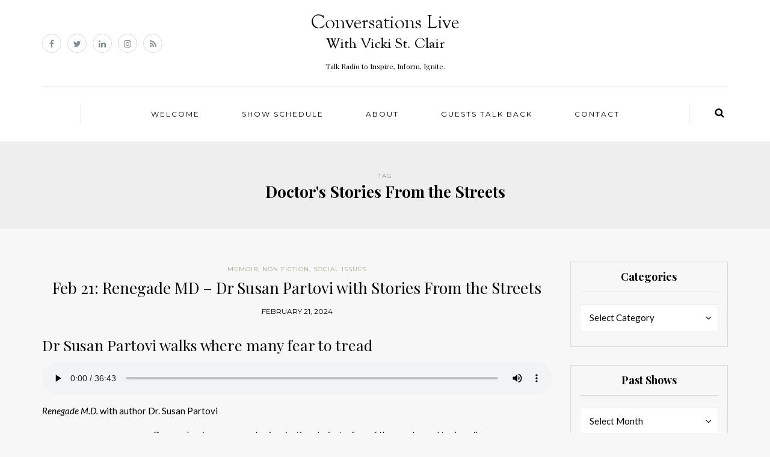

--- FILE ---
content_type: text/html; charset=UTF-8
request_url: https://conversationslive.net/tag/doctors-stories-from-the-streets/
body_size: 6818
content:
<!DOCTYPE html>
<html lang="en-US">
<head>
<meta name="viewport" content="width=device-width, initial-scale=1.0, maximum-scale=1.0, user-scalable=no" />
<meta charset="UTF-8" />
<meta name="viewport" content="width=device-width" />
<title>Doctor&#039;s Stories From the Streets | CONVERSATIONS LIVE with VICKI ST. CLAIR</title>
<link rel="profile" href="http://gmpg.org/xfn/11" />
<link rel="pingback" href="https://conversationslive.net/xmlrpc.php" />
<meta name='robots' content='max-image-preview:large' />
<link rel='dns-prefetch' href='//fonts.googleapis.com' />
<link rel='dns-prefetch' href='//s.w.org' />
<link rel="alternate" type="application/rss+xml" title="CONVERSATIONS LIVE with VICKI ST. CLAIR &raquo; Feed" href="https://conversationslive.net/feed/" />
<link rel="alternate" type="application/rss+xml" title="CONVERSATIONS LIVE with VICKI ST. CLAIR &raquo; Doctor&#039;s Stories From the Streets Tag Feed" href="https://conversationslive.net/tag/doctors-stories-from-the-streets/feed/" />
		<script type="text/javascript">
			window._wpemojiSettings = {"baseUrl":"https:\/\/s.w.org\/images\/core\/emoji\/13.1.0\/72x72\/","ext":".png","svgUrl":"https:\/\/s.w.org\/images\/core\/emoji\/13.1.0\/svg\/","svgExt":".svg","source":{"concatemoji":"https:\/\/conversationslive.net\/wp-includes\/js\/wp-emoji-release.min.js?ver=5.8.12"}};
			!function(e,a,t){var n,r,o,i=a.createElement("canvas"),p=i.getContext&&i.getContext("2d");function s(e,t){var a=String.fromCharCode;p.clearRect(0,0,i.width,i.height),p.fillText(a.apply(this,e),0,0);e=i.toDataURL();return p.clearRect(0,0,i.width,i.height),p.fillText(a.apply(this,t),0,0),e===i.toDataURL()}function c(e){var t=a.createElement("script");t.src=e,t.defer=t.type="text/javascript",a.getElementsByTagName("head")[0].appendChild(t)}for(o=Array("flag","emoji"),t.supports={everything:!0,everythingExceptFlag:!0},r=0;r<o.length;r++)t.supports[o[r]]=function(e){if(!p||!p.fillText)return!1;switch(p.textBaseline="top",p.font="600 32px Arial",e){case"flag":return s([127987,65039,8205,9895,65039],[127987,65039,8203,9895,65039])?!1:!s([55356,56826,55356,56819],[55356,56826,8203,55356,56819])&&!s([55356,57332,56128,56423,56128,56418,56128,56421,56128,56430,56128,56423,56128,56447],[55356,57332,8203,56128,56423,8203,56128,56418,8203,56128,56421,8203,56128,56430,8203,56128,56423,8203,56128,56447]);case"emoji":return!s([10084,65039,8205,55357,56613],[10084,65039,8203,55357,56613])}return!1}(o[r]),t.supports.everything=t.supports.everything&&t.supports[o[r]],"flag"!==o[r]&&(t.supports.everythingExceptFlag=t.supports.everythingExceptFlag&&t.supports[o[r]]);t.supports.everythingExceptFlag=t.supports.everythingExceptFlag&&!t.supports.flag,t.DOMReady=!1,t.readyCallback=function(){t.DOMReady=!0},t.supports.everything||(n=function(){t.readyCallback()},a.addEventListener?(a.addEventListener("DOMContentLoaded",n,!1),e.addEventListener("load",n,!1)):(e.attachEvent("onload",n),a.attachEvent("onreadystatechange",function(){"complete"===a.readyState&&t.readyCallback()})),(n=t.source||{}).concatemoji?c(n.concatemoji):n.wpemoji&&n.twemoji&&(c(n.twemoji),c(n.wpemoji)))}(window,document,window._wpemojiSettings);
		</script>
		<style type="text/css">
img.wp-smiley,
img.emoji {
	display: inline !important;
	border: none !important;
	box-shadow: none !important;
	height: 1em !important;
	width: 1em !important;
	margin: 0 .07em !important;
	vertical-align: -0.1em !important;
	background: none !important;
	padding: 0 !important;
}
</style>
	<link rel='stylesheet' id='wp-block-library-css'  href='https://conversationslive.net/wp-includes/css/dist/block-library/style.min.css?ver=5.8.12' type='text/css' media='all' />
<link rel='stylesheet' id='bootstrap-css'  href='https://conversationslive.net/wp-content/themes/himmelen/css/bootstrap.css?ver=5.8.12' type='text/css' media='all' />
<link rel='stylesheet' id='himmelen-fonts-css'  href='//fonts.googleapis.com/css?family=Playfair+Display%3A400%2C400italic%2C700%2C700italic%7CLato%3A400%2C400italic%2C700%2C700italic%7CMontserrat%7C&#038;ver=1.0' type='text/css' media='all' />
<link rel='stylesheet' id='owl-main-css'  href='https://conversationslive.net/wp-content/themes/himmelen/js/owl-carousel/owl.carousel.css?ver=5.8.12' type='text/css' media='all' />
<link rel='stylesheet' id='owl-theme-css'  href='https://conversationslive.net/wp-content/themes/himmelen/js/owl-carousel/owl.theme.css?ver=5.8.12' type='text/css' media='all' />
<link rel='stylesheet' id='stylesheet-css'  href='https://conversationslive.net/wp-content/themes/himmelen/style.css?ver=1.0.1' type='text/css' media='all' />
<link rel='stylesheet' id='responsive-css'  href='https://conversationslive.net/wp-content/themes/himmelen/responsive.css?ver=all' type='text/css' media='all' />
<link rel='stylesheet' id='animations-css'  href='https://conversationslive.net/wp-content/themes/himmelen/css/animations.css?ver=5.8.12' type='text/css' media='all' />
<link rel='stylesheet' id='font-awesome-css'  href='https://conversationslive.net/wp-content/themes/himmelen/css/font-awesome.css?ver=5.8.12' type='text/css' media='all' />
<link rel='stylesheet' id='select2-mgt-css'  href='https://conversationslive.net/wp-content/themes/himmelen/js/select2/select2.css?ver=5.8.12' type='text/css' media='all' />
<link rel='stylesheet' id='offcanvasmenu-css'  href='https://conversationslive.net/wp-content/themes/himmelen/css/offcanvasmenu.css?ver=5.8.12' type='text/css' media='all' />
<link rel='stylesheet' id='nanoscroller-css'  href='https://conversationslive.net/wp-content/themes/himmelen/css/nanoscroller.css?ver=5.8.12' type='text/css' media='all' />
<link rel='stylesheet' id='swiper-css'  href='https://conversationslive.net/wp-content/themes/himmelen/css/idangerous.swiper.css?ver=5.8.12' type='text/css' media='all' />
<link rel='stylesheet' id='dashicons-css'  href='https://conversationslive.net/wp-includes/css/dashicons.min.css?ver=5.8.12' type='text/css' media='all' />
<link rel='stylesheet' id='thickbox-css'  href='https://conversationslive.net/wp-includes/js/thickbox/thickbox.css?ver=5.8.12' type='text/css' media='all' />
<link rel='stylesheet' id='cache.skin-css'  href='https://conversationslive.net/wp-content/themes/himmelen/cache/cache.skin.css?ver=1762482238.2098' type='text/css' media='all' />
<script type='text/javascript' src='https://conversationslive.net/wp-includes/js/jquery/jquery.min.js?ver=3.6.0' id='jquery-core-js'></script>
<script type='text/javascript' src='https://conversationslive.net/wp-includes/js/jquery/jquery-migrate.min.js?ver=3.3.2' id='jquery-migrate-js'></script>
<script type='text/javascript' src='https://conversationslive.net/wp-content/themes/himmelen/cache/cache.skin.js?ver=1762482238.213' id='cache.skin-js'></script>
<link rel="https://api.w.org/" href="https://conversationslive.net/wp-json/" /><link rel="alternate" type="application/json" href="https://conversationslive.net/wp-json/wp/v2/tags/2262" /><link rel="EditURI" type="application/rsd+xml" title="RSD" href="https://conversationslive.net/xmlrpc.php?rsd" />
<link rel="wlwmanifest" type="application/wlwmanifest+xml" href="https://conversationslive.net/wp-includes/wlwmanifest.xml" /> 
<meta name="generator" content="WordPress 5.8.12" />
</head>
<body class="archive tag tag-doctors-stories-from-the-streets tag-2262 blog-style-1 blog-slider-enable">


<header>
<div class="container header-logo-center">
  <div class="row">
    <div class="col-md-12">
     
      <div class="header-left">
        <div class="social-icons-wrapper"><a href="https://www.facebook.com/ConversationsLivewithVickiStClair/" target="_blank" class="a-facebook"><i class="fa fa-facebook"></i></a><a href="https://twitter.com/VickiStClair" target="_blank" class="a-twitter"><i class="fa fa-twitter"></i></a><a href="https://www.linkedin.com/in/vickistclair/" target="_blank" class="a-linkedin"><i class="fa fa-linkedin"></i></a><a href="https://www.instagram.com/vickistclair/" target="_blank" class="a-instagram"><i class="fa fa-instagram"></i></a><a href="https://conversationslive.net/feed/" target="_blank" class="a-rss"><i class="fa fa-rss"></i></a></div>      </div>
      
      <div class="header-center">
            <div class="logo">
    <a class="logo-link" href="https://conversationslive.net"><img src="https://conversationslive.net/wp-content/uploads/2017/03/Logo.png" alt="CONVERSATIONS LIVE with VICKI ST. CLAIR"></a>
    <div class="header-blog-info">Talk Radio to Inspire, Inform, Ignite.</div>    </div>
          </div>

      <div class="header-right">
              </div>
    </div>
  </div>
    
</div>

        <div class="mainmenu-belowheader mainmenu-uppercase mainmenu-normalfont mainmenu-downarrow menu-center clearfix">
        
        <div id="navbar" class="navbar navbar-default clearfix">
          
          <div class="navbar-inner">
              <div class="container">
             
                  <div class="navbar-toggle" data-toggle="collapse" data-target=".collapse">
                    Menu                  </div>
                  <div class="navbar-left-wrapper">
                                        <ul class="header-nav">
                                            </ul>
                  </div>
                  <div class="navbar-center-wrapper">
                  <div class="navbar-collapse collapse"><ul id="menu-header-menu-1" class="nav"><li id="menu-item-496" class=" menu-item menu-item-type-post_type menu-item-object-page menu-item-home"><a href="https://conversationslive.net/">Welcome</a></li>
<li id="menu-item-2136" class=" menu-item menu-item-type-post_type menu-item-object-page current_page_parent"><a href="https://conversationslive.net/showschedule/">Show Schedule</a></li>
<li id="menu-item-1883" class=" menu-item menu-item-type-post_type menu-item-object-page"><a href="https://conversationslive.net/about/">About</a></li>
<li id="menu-item-4569" class=" menu-item menu-item-type-post_type menu-item-object-page"><a href="https://conversationslive.net/guests-talkback/">Guests Talk Back</a></li>
<li id="menu-item-462" class=" menu-item menu-item-type-post_type menu-item-object-page"><a href="https://conversationslive.net/contact/">Contact</a></li>
</ul></div>                  </div>
                  <div class="navbar-right-wrapper">
                    <div class="search-bar-header">
                      	<form method="get" id="searchform" class="searchform" action="https://conversationslive.net/">
		<input type="search" class="field" name="s" value="" id="s" placeholder="Type keyword(s) here and hit Enter &hellip;" />
		<input type="submit" class="submit btn" id="searchsubmit" value="Search" />
	</form>
                      <div class="search-bar-header-close-btn">×</div>
                    </div>
                  </div>
              </div>
          </div>
          
        </div>
       
    </div>
        
    </header>
<div class="content-block">
<div class="container-fluid container-page-item-title">
	<div class="row">
	<div class="col-md-12">
	<div class="page-item-title-archive">
		
	      <p>Tag</p><h1>Doctor&#039;s Stories From the Streets</h1>
	</div>
	</div>
	</div>
</div>
<div class="container">
	<div class="row">
		<div class="col-md-9">
				<div class="blog-posts-list">
		
			
								
					<div class="content-block blog-post clearfix blog-post-2-column-layout">
	<article id="post-6393" class=" sticky-post-without-image post-6393 post type-post status-publish format-standard hentry category-memoir category-non-fiction category-social-issues tag-author-interview tag-book tag-conversations-live-vicki-st-clair tag-doctors-stories-from-the-streets tag-dr-susan-partovi tag-homeless tag-homelessness tag-illness tag-impoverished tag-mental-health tag-podcast tag-renegade-md tag-solutions">

		<div class="post-content-wrapper">
												
									<div class="post-content">

		
							
				<div class="post-categories"><a href="https://conversationslive.net/category/memoir/" rel="category tag">Memoir</a>, <a href="https://conversationslive.net/category/non-fiction/" rel="category tag">Non Fiction</a>, <a href="https://conversationslive.net/category/social-issues/" rel="category tag">Social Issues</a></div>
				
						

				<h2 class="entry-title post-header-title"><a href="https://conversationslive.net/feb-21-renegade-md-dr-susan-partovi-with-stories-from-the-streets/" rel="bookmark">Feb 21: Renegade MD –  Dr Susan Partovi with Stories From the Streets</a></h2>
				<div class="post-info-date">February 21, 2024</div>
			
				
				<div class="entry-content">
					
<h2>Dr Susan Partovi walks where many fear to tread</h2>



<figure class="wp-block-audio"><audio controls src="https://conversationslive.net/podcastfiles/PODCAST_FINAL_DrSusanPartovi_022124.m4a"></audio><figcaption><em>Renegade M.D.</em> with author Dr. Susan Partovi</figcaption></figure>



<div class="wp-block-media-text alignwide is-stacked-on-mobile" style="grid-template-columns:15% auto"><figure class="wp-block-media-text__media"><img loading="lazy" width="300" height="465" src="https://conversationslive.net/wp-content/uploads/2024/02/DrSusanPartovi_RenegadeMD.webp" alt="" class="wp-image-6396 size-full" srcset="https://conversationslive.net/wp-content/uploads/2024/02/DrSusanPartovi_RenegadeMD.webp 300w, https://conversationslive.net/wp-content/uploads/2024/02/DrSusanPartovi_RenegadeMD-194x300.webp 194w" sizes="(max-width: 300px) 100vw, 300px" /></figure><div class="wp-block-media-text__content">
<p class="has-normal-font-size">Renegade, pioneer, crusader, inspirational – just a few of the words used to describe our amazing guest today. Dr. Susan Partovi has dedicated her medical career to helping the impoverished, under-served, and homeless – people who, ordinarily, have no access to a caring doctor or medical resources.</p>



<p>We discuss her memoir <strong><em>Renegade M.D.: A Doctor&#8217;s Stories From the Streets</em></strong> where Dr. Susan shares stories of her own life, her career, and the people she meets on the streets. We hear why homelessness is not the black and white situation some would like us to believe, and learn why many – because of severe mental illness – aren&#8217;t capable of making rational decisions, let alone helping themselves. </p>



<p>With the number of Americans experiencing homelessness soaring above <strong>680,000</strong>, Dr. Susan Partovi highlights real problems, shares real stories, and recommends real solutions to the growing problem across the country.</p>
</div></div>



<h3>Meet Dr Susan Partovi</h3>



<p><strong><a rel="noreferrer noopener" href="https://therenegademd.com/" data-type="URL" data-id="https://therenegademd.com/" target="_blank">Dr. Susan Partovi</a></strong> is an internationally recognized expert in the field of street medicine, and a cofounder of <strong>HEAL </strong>&#8211;&nbsp; a nonprofit that brings medical students and services to Haiti. Dr. Partovi is the medical director of <strong>Homeless Healthcare Los Angeles</strong> and her just released debut memoir is <strong><em>Renegade M.D.: A Doctor&#8217;s Stories from the Streets</em></strong>.</p>



<p></p>
							<a href="https://conversationslive.net/feb-21-renegade-md-dr-susan-partovi-with-stories-from-the-streets/" class="more-link btn alt">Continue reading</a>
											</div><!-- .entry-content -->

				
			</div>
			<div class="clear"></div>
						<div class="post-info clearfix">
								
				
															<div class="share-post">
						<div class="post-social-wrapper">
	<div class="post-social">
		<a title="Share this" href="https://conversationslive.net/feb-21-renegade-md-dr-susan-partovi-with-stories-from-the-streets/" data-title="Feb 21: Renegade MD –  Dr Susan Partovi with Stories From the Streets" class="facebook-share"> <i class="fa fa-facebook"></i></a>
		<a title="Tweet this" href="https://conversationslive.net/feb-21-renegade-md-dr-susan-partovi-with-stories-from-the-streets/" data-title="Feb 21: Renegade MD –  Dr Susan Partovi with Stories From the Streets" class="twitter-share"> <i class="fa fa-twitter"></i></a>
		<a title="Share with Google Plus" href="https://conversationslive.net/feb-21-renegade-md-dr-susan-partovi-with-stories-from-the-streets/" data-title="Feb 21: Renegade MD –  Dr Susan Partovi with Stories From the Streets" class="googleplus-share"> <i class="fa fa-google-plus"></i></a>
		<a title="Pin this" href="https://conversationslive.net/feb-21-renegade-md-dr-susan-partovi-with-stories-from-the-streets/" data-title="Feb 21: Renegade MD –  Dr Susan Partovi with Stories From the Streets" data-image="" class="pinterest-share"> <i class="fa fa-pinterest"></i></a>
	</div>
	<div class="clear"></div>
</div>						</div>
													
			</div>
			
		</div>

	</article>
	</div>


								
				
				
					</div>
				</div>
				<div class="col-md-3 main-sidebar sidebar">
		<ul id="main-sidebar">
		  <li id="categories-3" class="widget widget_categories"><h2 class="widgettitle">Categories</h2>
<form action="https://conversationslive.net" method="get"><label class="screen-reader-text" for="cat">Categories</label><select  name='cat' id='cat' class='postform' >
	<option value='-1'>Select Category</option>
	<option class="level-0" value="2599">Adventure&nbsp;&nbsp;(2)</option>
	<option class="level-0" value="2445">Animals&nbsp;&nbsp;(2)</option>
	<option class="level-0" value="1112">Arts&nbsp;&nbsp;(8)</option>
	<option class="level-0" value="93">Biography&nbsp;&nbsp;(10)</option>
	<option class="level-0" value="73">Business&nbsp;&nbsp;(22)</option>
	<option class="level-0" value="81">Career&nbsp;&nbsp;(28)</option>
	<option class="level-0" value="1913">Children&#8217;s Fiction&nbsp;&nbsp;(4)</option>
	<option class="level-0" value="35">Conservation&nbsp;&nbsp;(30)</option>
	<option class="level-0" value="2144">Cookbook&nbsp;&nbsp;(1)</option>
	<option class="level-0" value="2793">Craft of Writing&nbsp;&nbsp;(1)</option>
	<option class="level-0" value="1189">Creativity&nbsp;&nbsp;(29)</option>
	<option class="level-0" value="36">Environment&nbsp;&nbsp;(34)</option>
	<option class="level-0" value="687">Essays&nbsp;&nbsp;(14)</option>
	<option class="level-0" value="2583">Exploration&nbsp;&nbsp;(1)</option>
	<option class="level-0" value="49">Fiction&nbsp;&nbsp;(168)</option>
	<option class="level-0" value="30">Health &amp; Wellness&nbsp;&nbsp;(120)</option>
	<option class="level-0" value="2280">Historical&nbsp;&nbsp;(8)</option>
	<option class="level-0" value="1111">History&nbsp;&nbsp;(26)</option>
	<option class="level-0" value="168">Humor&nbsp;&nbsp;(14)</option>
	<option class="level-0" value="31">Inspirational&nbsp;&nbsp;(49)</option>
	<option class="level-0" value="128">Journalism&nbsp;&nbsp;(37)</option>
	<option class="level-0" value="58">Lifestyle&nbsp;&nbsp;(21)</option>
	<option class="level-0" value="25">Memoir&nbsp;&nbsp;(68)</option>
	<option class="level-0" value="2476">Mystery&nbsp;&nbsp;(4)</option>
	<option class="level-0" value="1333">Nature&nbsp;&nbsp;(17)</option>
	<option class="level-0" value="272">Non Fiction&nbsp;&nbsp;(235)</option>
	<option class="level-0" value="24">Personal Development&nbsp;&nbsp;(156)</option>
	<option class="level-0" value="1622">Poetry&nbsp;&nbsp;(1)</option>
	<option class="level-0" value="1795">Professional Development&nbsp;&nbsp;(7)</option>
	<option class="level-0" value="1340">Psychology&nbsp;&nbsp;(35)</option>
	<option class="level-0" value="1205">Relationships&nbsp;&nbsp;(11)</option>
	<option class="level-0" value="1334">Science&nbsp;&nbsp;(21)</option>
	<option class="level-0" value="46">Self-help&nbsp;&nbsp;(113)</option>
	<option class="level-0" value="1387">Short Stories&nbsp;&nbsp;(4)</option>
	<option class="level-0" value="78">Social Issues&nbsp;&nbsp;(57)</option>
	<option class="level-0" value="64">Spirituality&nbsp;&nbsp;(16)</option>
	<option class="level-0" value="1550">Suspense&nbsp;&nbsp;(22)</option>
	<option class="level-0" value="1261">Sustainability&nbsp;&nbsp;(3)</option>
	<option class="level-0" value="1493">Thriller&nbsp;&nbsp;(36)</option>
	<option class="level-0" value="92">Travel &amp; Adventure&nbsp;&nbsp;(14)</option>
	<option class="level-0" value="2364">Travelogue&nbsp;&nbsp;(2)</option>
	<option class="level-0" value="1544">True Crime&nbsp;&nbsp;(1)</option>
	<option class="level-0" value="1">Uncategorized&nbsp;&nbsp;(417)</option>
	<option class="level-0" value="1213">Wildlife&nbsp;&nbsp;(4)</option>
	<option class="level-0" value="2710">Women&#8217;s&nbsp;&nbsp;(1)</option>
	<option class="level-0" value="74">Women&#8217;s Issues&nbsp;&nbsp;(47)</option>
	<option class="level-0" value="112">Writers on Writing&nbsp;&nbsp;(172)</option>
	<option class="level-0" value="2052">Yoga&nbsp;&nbsp;(1)</option>
	<option class="level-0" value="1171">Young Adult Fiction&nbsp;&nbsp;(6)</option>
</select>
</form>
<script type="text/javascript">
/* <![CDATA[ */
(function() {
	var dropdown = document.getElementById( "cat" );
	function onCatChange() {
		if ( dropdown.options[ dropdown.selectedIndex ].value > 0 ) {
			dropdown.parentNode.submit();
		}
	}
	dropdown.onchange = onCatChange;
})();
/* ]]> */
</script>

			</li>
<li id="archives-3" class="widget widget_archive"><h2 class="widgettitle">Past Shows</h2>
		<label class="screen-reader-text" for="archives-dropdown-3">Past Shows</label>
		<select id="archives-dropdown-3" name="archive-dropdown">
			
			<option value="">Select Month</option>
				<option value='https://conversationslive.net/2025/12/'> December 2025 &nbsp;(1)</option>
	<option value='https://conversationslive.net/2025/11/'> November 2025 &nbsp;(4)</option>
	<option value='https://conversationslive.net/2025/10/'> October 2025 &nbsp;(5)</option>
	<option value='https://conversationslive.net/2025/09/'> September 2025 &nbsp;(4)</option>
	<option value='https://conversationslive.net/2025/08/'> August 2025 &nbsp;(4)</option>
	<option value='https://conversationslive.net/2025/07/'> July 2025 &nbsp;(5)</option>
	<option value='https://conversationslive.net/2025/06/'> June 2025 &nbsp;(4)</option>
	<option value='https://conversationslive.net/2025/05/'> May 2025 &nbsp;(4)</option>
	<option value='https://conversationslive.net/2025/04/'> April 2025 &nbsp;(5)</option>
	<option value='https://conversationslive.net/2025/03/'> March 2025 &nbsp;(4)</option>
	<option value='https://conversationslive.net/2025/02/'> February 2025 &nbsp;(4)</option>
	<option value='https://conversationslive.net/2025/01/'> January 2025 &nbsp;(5)</option>
	<option value='https://conversationslive.net/2024/12/'> December 2024 &nbsp;(3)</option>
	<option value='https://conversationslive.net/2024/11/'> November 2024 &nbsp;(4)</option>
	<option value='https://conversationslive.net/2024/10/'> October 2024 &nbsp;(5)</option>
	<option value='https://conversationslive.net/2024/09/'> September 2024 &nbsp;(4)</option>
	<option value='https://conversationslive.net/2024/08/'> August 2024 &nbsp;(4)</option>
	<option value='https://conversationslive.net/2024/07/'> July 2024 &nbsp;(5)</option>
	<option value='https://conversationslive.net/2024/06/'> June 2024 &nbsp;(4)</option>
	<option value='https://conversationslive.net/2024/05/'> May 2024 &nbsp;(5)</option>
	<option value='https://conversationslive.net/2024/04/'> April 2024 &nbsp;(4)</option>
	<option value='https://conversationslive.net/2024/03/'> March 2024 &nbsp;(4)</option>
	<option value='https://conversationslive.net/2024/02/'> February 2024 &nbsp;(5)</option>
	<option value='https://conversationslive.net/2024/01/'> January 2024 &nbsp;(4)</option>
	<option value='https://conversationslive.net/2023/12/'> December 2023 &nbsp;(4)</option>
	<option value='https://conversationslive.net/2023/11/'> November 2023 &nbsp;(4)</option>
	<option value='https://conversationslive.net/2023/10/'> October 2023 &nbsp;(4)</option>
	<option value='https://conversationslive.net/2023/09/'> September 2023 &nbsp;(4)</option>
	<option value='https://conversationslive.net/2023/08/'> August 2023 &nbsp;(5)</option>
	<option value='https://conversationslive.net/2023/07/'> July 2023 &nbsp;(4)</option>
	<option value='https://conversationslive.net/2023/06/'> June 2023 &nbsp;(4)</option>
	<option value='https://conversationslive.net/2023/05/'> May 2023 &nbsp;(5)</option>
	<option value='https://conversationslive.net/2023/04/'> April 2023 &nbsp;(4)</option>
	<option value='https://conversationslive.net/2023/03/'> March 2023 &nbsp;(4)</option>
	<option value='https://conversationslive.net/2023/02/'> February 2023 &nbsp;(4)</option>
	<option value='https://conversationslive.net/2023/01/'> January 2023 &nbsp;(4)</option>
	<option value='https://conversationslive.net/2022/12/'> December 2022 &nbsp;(4)</option>
	<option value='https://conversationslive.net/2022/11/'> November 2022 &nbsp;(5)</option>
	<option value='https://conversationslive.net/2022/10/'> October 2022 &nbsp;(4)</option>
	<option value='https://conversationslive.net/2022/09/'> September 2022 &nbsp;(4)</option>
	<option value='https://conversationslive.net/2022/08/'> August 2022 &nbsp;(5)</option>
	<option value='https://conversationslive.net/2022/07/'> July 2022 &nbsp;(4)</option>
	<option value='https://conversationslive.net/2022/06/'> June 2022 &nbsp;(5)</option>
	<option value='https://conversationslive.net/2022/05/'> May 2022 &nbsp;(4)</option>
	<option value='https://conversationslive.net/2022/04/'> April 2022 &nbsp;(4)</option>
	<option value='https://conversationslive.net/2022/03/'> March 2022 &nbsp;(5)</option>
	<option value='https://conversationslive.net/2022/02/'> February 2022 &nbsp;(4)</option>
	<option value='https://conversationslive.net/2022/01/'> January 2022 &nbsp;(4)</option>
	<option value='https://conversationslive.net/2021/12/'> December 2021 &nbsp;(5)</option>
	<option value='https://conversationslive.net/2021/11/'> November 2021 &nbsp;(4)</option>
	<option value='https://conversationslive.net/2021/10/'> October 2021 &nbsp;(4)</option>
	<option value='https://conversationslive.net/2021/09/'> September 2021 &nbsp;(5)</option>
	<option value='https://conversationslive.net/2021/08/'> August 2021 &nbsp;(5)</option>
	<option value='https://conversationslive.net/2021/07/'> July 2021 &nbsp;(4)</option>
	<option value='https://conversationslive.net/2021/06/'> June 2021 &nbsp;(5)</option>
	<option value='https://conversationslive.net/2021/05/'> May 2021 &nbsp;(4)</option>
	<option value='https://conversationslive.net/2021/04/'> April 2021 &nbsp;(4)</option>
	<option value='https://conversationslive.net/2021/03/'> March 2021 &nbsp;(5)</option>
	<option value='https://conversationslive.net/2021/02/'> February 2021 &nbsp;(4)</option>
	<option value='https://conversationslive.net/2021/01/'> January 2021 &nbsp;(4)</option>
	<option value='https://conversationslive.net/2020/12/'> December 2020 &nbsp;(5)</option>
	<option value='https://conversationslive.net/2020/11/'> November 2020 &nbsp;(4)</option>
	<option value='https://conversationslive.net/2020/10/'> October 2020 &nbsp;(4)</option>
	<option value='https://conversationslive.net/2020/09/'> September 2020 &nbsp;(5)</option>
	<option value='https://conversationslive.net/2020/08/'> August 2020 &nbsp;(4)</option>
	<option value='https://conversationslive.net/2020/07/'> July 2020 &nbsp;(5)</option>
	<option value='https://conversationslive.net/2020/06/'> June 2020 &nbsp;(4)</option>
	<option value='https://conversationslive.net/2020/05/'> May 2020 &nbsp;(4)</option>
	<option value='https://conversationslive.net/2020/04/'> April 2020 &nbsp;(5)</option>
	<option value='https://conversationslive.net/2020/03/'> March 2020 &nbsp;(4)</option>
	<option value='https://conversationslive.net/2020/02/'> February 2020 &nbsp;(4)</option>
	<option value='https://conversationslive.net/2020/01/'> January 2020 &nbsp;(5)</option>
	<option value='https://conversationslive.net/2019/12/'> December 2019 &nbsp;(4)</option>
	<option value='https://conversationslive.net/2019/11/'> November 2019 &nbsp;(4)</option>
	<option value='https://conversationslive.net/2019/10/'> October 2019 &nbsp;(8)</option>
	<option value='https://conversationslive.net/2019/09/'> September 2019 &nbsp;(7)</option>
	<option value='https://conversationslive.net/2019/08/'> August 2019 &nbsp;(4)</option>
	<option value='https://conversationslive.net/2019/07/'> July 2019 &nbsp;(4)</option>
	<option value='https://conversationslive.net/2019/06/'> June 2019 &nbsp;(4)</option>
	<option value='https://conversationslive.net/2019/05/'> May 2019 &nbsp;(5)</option>
	<option value='https://conversationslive.net/2019/04/'> April 2019 &nbsp;(2)</option>
	<option value='https://conversationslive.net/2019/03/'> March 2019 &nbsp;(6)</option>
	<option value='https://conversationslive.net/2019/02/'> February 2019 &nbsp;(4)</option>
	<option value='https://conversationslive.net/2019/01/'> January 2019 &nbsp;(3)</option>
	<option value='https://conversationslive.net/2018/12/'> December 2018 &nbsp;(5)</option>
	<option value='https://conversationslive.net/2018/11/'> November 2018 &nbsp;(5)</option>
	<option value='https://conversationslive.net/2018/10/'> October 2018 &nbsp;(4)</option>
	<option value='https://conversationslive.net/2018/09/'> September 2018 &nbsp;(5)</option>
	<option value='https://conversationslive.net/2018/08/'> August 2018 &nbsp;(4)</option>
	<option value='https://conversationslive.net/2018/07/'> July 2018 &nbsp;(5)</option>
	<option value='https://conversationslive.net/2018/06/'> June 2018 &nbsp;(4)</option>
	<option value='https://conversationslive.net/2018/05/'> May 2018 &nbsp;(5)</option>
	<option value='https://conversationslive.net/2018/04/'> April 2018 &nbsp;(4)</option>
	<option value='https://conversationslive.net/2018/03/'> March 2018 &nbsp;(4)</option>
	<option value='https://conversationslive.net/2018/02/'> February 2018 &nbsp;(4)</option>
	<option value='https://conversationslive.net/2018/01/'> January 2018 &nbsp;(6)</option>
	<option value='https://conversationslive.net/2017/12/'> December 2017 &nbsp;(2)</option>
	<option value='https://conversationslive.net/2017/11/'> November 2017 &nbsp;(4)</option>
	<option value='https://conversationslive.net/2017/10/'> October 2017 &nbsp;(3)</option>
	<option value='https://conversationslive.net/2017/09/'> September 2017 &nbsp;(5)</option>
	<option value='https://conversationslive.net/2017/08/'> August 2017 &nbsp;(7)</option>
	<option value='https://conversationslive.net/2017/07/'> July 2017 &nbsp;(4)</option>
	<option value='https://conversationslive.net/2017/06/'> June 2017 &nbsp;(4)</option>
	<option value='https://conversationslive.net/2017/05/'> May 2017 &nbsp;(4)</option>
	<option value='https://conversationslive.net/2017/04/'> April 2017 &nbsp;(6)</option>
	<option value='https://conversationslive.net/2017/03/'> March 2017 &nbsp;(4)</option>
	<option value='https://conversationslive.net/2017/02/'> February 2017 &nbsp;(4)</option>
	<option value='https://conversationslive.net/2017/01/'> January 2017 &nbsp;(5)</option>
	<option value='https://conversationslive.net/2016/12/'> December 2016 &nbsp;(4)</option>
	<option value='https://conversationslive.net/2016/11/'> November 2016 &nbsp;(4)</option>
	<option value='https://conversationslive.net/2016/10/'> October 2016 &nbsp;(6)</option>
	<option value='https://conversationslive.net/2016/09/'> September 2016 &nbsp;(4)</option>
	<option value='https://conversationslive.net/2016/08/'> August 2016 &nbsp;(6)</option>
	<option value='https://conversationslive.net/2016/07/'> July 2016 &nbsp;(4)</option>
	<option value='https://conversationslive.net/2016/06/'> June 2016 &nbsp;(4)</option>
	<option value='https://conversationslive.net/2016/05/'> May 2016 &nbsp;(5)</option>
	<option value='https://conversationslive.net/2016/04/'> April 2016 &nbsp;(4)</option>
	<option value='https://conversationslive.net/2016/03/'> March 2016 &nbsp;(4)</option>
	<option value='https://conversationslive.net/2016/02/'> February 2016 &nbsp;(5)</option>
	<option value='https://conversationslive.net/2016/01/'> January 2016 &nbsp;(4)</option>
	<option value='https://conversationslive.net/2015/12/'> December 2015 &nbsp;(4)</option>
	<option value='https://conversationslive.net/2015/11/'> November 2015 &nbsp;(5)</option>
	<option value='https://conversationslive.net/2015/10/'> October 2015 &nbsp;(4)</option>
	<option value='https://conversationslive.net/2015/09/'> September 2015 &nbsp;(4)</option>
	<option value='https://conversationslive.net/2015/08/'> August 2015 &nbsp;(4)</option>
	<option value='https://conversationslive.net/2015/07/'> July 2015 &nbsp;(4)</option>
	<option value='https://conversationslive.net/2015/06/'> June 2015 &nbsp;(5)</option>
	<option value='https://conversationslive.net/2015/05/'> May 2015 &nbsp;(4)</option>
	<option value='https://conversationslive.net/2015/04/'> April 2015 &nbsp;(4)</option>
	<option value='https://conversationslive.net/2015/03/'> March 2015 &nbsp;(5)</option>
	<option value='https://conversationslive.net/2015/02/'> February 2015 &nbsp;(4)</option>
	<option value='https://conversationslive.net/2015/01/'> January 2015 &nbsp;(4)</option>
	<option value='https://conversationslive.net/2014/12/'> December 2014 &nbsp;(5)</option>
	<option value='https://conversationslive.net/2014/11/'> November 2014 &nbsp;(4)</option>
	<option value='https://conversationslive.net/2014/10/'> October 2014 &nbsp;(4)</option>
	<option value='https://conversationslive.net/2014/09/'> September 2014 &nbsp;(5)</option>
	<option value='https://conversationslive.net/2014/08/'> August 2014 &nbsp;(4)</option>
	<option value='https://conversationslive.net/2014/07/'> July 2014 &nbsp;(4)</option>
	<option value='https://conversationslive.net/2014/06/'> June 2014 &nbsp;(5)</option>
	<option value='https://conversationslive.net/2014/05/'> May 2014 &nbsp;(4)</option>
	<option value='https://conversationslive.net/2014/04/'> April 2014 &nbsp;(3)</option>
	<option value='https://conversationslive.net/2014/03/'> March 2014 &nbsp;(5)</option>
	<option value='https://conversationslive.net/2014/02/'> February 2014 &nbsp;(4)</option>
	<option value='https://conversationslive.net/2014/01/'> January 2014 &nbsp;(4)</option>
	<option value='https://conversationslive.net/2013/12/'> December 2013 &nbsp;(5)</option>
	<option value='https://conversationslive.net/2013/11/'> November 2013 &nbsp;(4)</option>
	<option value='https://conversationslive.net/2013/10/'> October 2013 &nbsp;(4)</option>
	<option value='https://conversationslive.net/2013/09/'> September 2013 &nbsp;(5)</option>
	<option value='https://conversationslive.net/2013/08/'> August 2013 &nbsp;(4)</option>
	<option value='https://conversationslive.net/2013/07/'> July 2013 &nbsp;(5)</option>
	<option value='https://conversationslive.net/2013/06/'> June 2013 &nbsp;(4)</option>
	<option value='https://conversationslive.net/2013/05/'> May 2013 &nbsp;(4)</option>
	<option value='https://conversationslive.net/2013/04/'> April 2013 &nbsp;(4)</option>
	<option value='https://conversationslive.net/2013/03/'> March 2013 &nbsp;(4)</option>
	<option value='https://conversationslive.net/2013/02/'> February 2013 &nbsp;(4)</option>
	<option value='https://conversationslive.net/2013/01/'> January 2013 &nbsp;(4)</option>
	<option value='https://conversationslive.net/2012/12/'> December 2012 &nbsp;(4)</option>
	<option value='https://conversationslive.net/2012/11/'> November 2012 &nbsp;(4)</option>
	<option value='https://conversationslive.net/2012/10/'> October 2012 &nbsp;(5)</option>
	<option value='https://conversationslive.net/2012/09/'> September 2012 &nbsp;(3)</option>
	<option value='https://conversationslive.net/2012/08/'> August 2012 &nbsp;(5)</option>
	<option value='https://conversationslive.net/2012/07/'> July 2012 &nbsp;(4)</option>
	<option value='https://conversationslive.net/2012/06/'> June 2012 &nbsp;(3)</option>
	<option value='https://conversationslive.net/2012/05/'> May 2012 &nbsp;(4)</option>
	<option value='https://conversationslive.net/2012/04/'> April 2012 &nbsp;(4)</option>
	<option value='https://conversationslive.net/2012/03/'> March 2012 &nbsp;(3)</option>
	<option value='https://conversationslive.net/2012/02/'> February 2012 &nbsp;(3)</option>
	<option value='https://conversationslive.net/2012/01/'> January 2012 &nbsp;(5)</option>
	<option value='https://conversationslive.net/2011/12/'> December 2011 &nbsp;(3)</option>
	<option value='https://conversationslive.net/2011/11/'> November 2011 &nbsp;(4)</option>
	<option value='https://conversationslive.net/2011/10/'> October 2011 &nbsp;(4)</option>
	<option value='https://conversationslive.net/2011/09/'> September 2011 &nbsp;(4)</option>
	<option value='https://conversationslive.net/2011/08/'> August 2011 &nbsp;(5)</option>
	<option value='https://conversationslive.net/2011/07/'> July 2011 &nbsp;(2)</option>
	<option value='https://conversationslive.net/2011/06/'> June 2011 &nbsp;(4)</option>
	<option value='https://conversationslive.net/2011/05/'> May 2011 &nbsp;(5)</option>
	<option value='https://conversationslive.net/2011/04/'> April 2011 &nbsp;(3)</option>
	<option value='https://conversationslive.net/2011/03/'> March 2011 &nbsp;(3)</option>
	<option value='https://conversationslive.net/2011/02/'> February 2011 &nbsp;(4)</option>
	<option value='https://conversationslive.net/2011/01/'> January 2011 &nbsp;(5)</option>
	<option value='https://conversationslive.net/2010/12/'> December 2010 &nbsp;(4)</option>
	<option value='https://conversationslive.net/2010/11/'> November 2010 &nbsp;(6)</option>
	<option value='https://conversationslive.net/2010/10/'> October 2010 &nbsp;(4)</option>
	<option value='https://conversationslive.net/2010/09/'> September 2010 &nbsp;(4)</option>
	<option value='https://conversationslive.net/2010/08/'> August 2010 &nbsp;(5)</option>
	<option value='https://conversationslive.net/2010/07/'> July 2010 &nbsp;(4)</option>
	<option value='https://conversationslive.net/2010/06/'> June 2010 &nbsp;(4)</option>
	<option value='https://conversationslive.net/2010/05/'> May 2010 &nbsp;(4)</option>
	<option value='https://conversationslive.net/2010/04/'> April 2010 &nbsp;(3)</option>
	<option value='https://conversationslive.net/2010/03/'> March 2010 &nbsp;(5)</option>
	<option value='https://conversationslive.net/2010/02/'> February 2010 &nbsp;(4)</option>
	<option value='https://conversationslive.net/2010/01/'> January 2010 &nbsp;(4)</option>
	<option value='https://conversationslive.net/2009/12/'> December 2009 &nbsp;(3)</option>
	<option value='https://conversationslive.net/2009/11/'> November 2009 &nbsp;(4)</option>
	<option value='https://conversationslive.net/2009/10/'> October 2009 &nbsp;(3)</option>
	<option value='https://conversationslive.net/2009/09/'> September 2009 &nbsp;(4)</option>
	<option value='https://conversationslive.net/2009/08/'> August 2009 &nbsp;(5)</option>
	<option value='https://conversationslive.net/2009/07/'> July 2009 &nbsp;(2)</option>
	<option value='https://conversationslive.net/2009/06/'> June 2009 &nbsp;(3)</option>
	<option value='https://conversationslive.net/2009/05/'> May 2009 &nbsp;(4)</option>
	<option value='https://conversationslive.net/2009/04/'> April 2009 &nbsp;(2)</option>
	<option value='https://conversationslive.net/2009/03/'> March 2009 &nbsp;(5)</option>
	<option value='https://conversationslive.net/2009/02/'> February 2009 &nbsp;(4)</option>
	<option value='https://conversationslive.net/2009/01/'> January 2009 &nbsp;(4)</option>
	<option value='https://conversationslive.net/2008/12/'> December 2008 &nbsp;(5)</option>
	<option value='https://conversationslive.net/2008/11/'> November 2008 &nbsp;(5)</option>
	<option value='https://conversationslive.net/2008/10/'> October 2008 &nbsp;(4)</option>
	<option value='https://conversationslive.net/2008/09/'> September 2008 &nbsp;(5)</option>
	<option value='https://conversationslive.net/2008/08/'> August 2008 &nbsp;(4)</option>
	<option value='https://conversationslive.net/2008/07/'> July 2008 &nbsp;(3)</option>
	<option value='https://conversationslive.net/2008/06/'> June 2008 &nbsp;(3)</option>
	<option value='https://conversationslive.net/2008/05/'> May 2008 &nbsp;(5)</option>
	<option value='https://conversationslive.net/2008/04/'> April 2008 &nbsp;(2)</option>
	<option value='https://conversationslive.net/2008/03/'> March 2008 &nbsp;(5)</option>
	<option value='https://conversationslive.net/2008/02/'> February 2008 &nbsp;(3)</option>
	<option value='https://conversationslive.net/2008/01/'> January 2008 &nbsp;(4)</option>
	<option value='https://conversationslive.net/2007/12/'> December 2007 &nbsp;(6)</option>
	<option value='https://conversationslive.net/2007/11/'> November 2007 &nbsp;(5)</option>

		</select>

<script type="text/javascript">
/* <![CDATA[ */
(function() {
	var dropdown = document.getElementById( "archives-dropdown-3" );
	function onSelectChange() {
		if ( dropdown.options[ dropdown.selectedIndex ].value !== '' ) {
			document.location.href = this.options[ this.selectedIndex ].value;
		}
	}
	dropdown.onchange = onSelectChange;
})();
/* ]]> */
</script>
			</li>
		</ul>
		</div>
			</div>
</div>
</div>

<div class="container-fluid container-fluid-footer">
  <div class="row">
        
    <footer>
      <div class="container">
      <div class="row">

          <div class="col-md-6 footer-menu">
            <div class="menu-header-menu-container"><ul id="menu-header-menu-2" class="footer-links"><li class="menu-item menu-item-type-post_type menu-item-object-page menu-item-home menu-item-496"><a href="https://conversationslive.net/">Welcome</a></li>
<li class="menu-item menu-item-type-post_type menu-item-object-page current_page_parent menu-item-2136"><a href="https://conversationslive.net/showschedule/">Show Schedule</a></li>
<li class="menu-item menu-item-type-post_type menu-item-object-page menu-item-1883"><a href="https://conversationslive.net/about/">About</a></li>
<li class="menu-item menu-item-type-post_type menu-item-object-page menu-item-4569"><a href="https://conversationslive.net/guests-talkback/">Guests Talk Back</a></li>
<li class="menu-item menu-item-type-post_type menu-item-object-page menu-item-462"><a href="https://conversationslive.net/contact/">Contact</a></li>
</ul></div>          </div>
          <div class="col-md-6 copyright">
              <h6>Copyright Vicki St. Clair 2007-2024. For usage rights and permissions contact Vicki St. Clair.</h6>          </div>
      </div>
      </div>
      <a id="top-link" href="#top"></a>
    </footer>

  </div>
</div>

<script type='text/javascript' id='thickbox-js-extra'>
/* <![CDATA[ */
var thickboxL10n = {"next":"Next >","prev":"< Prev","image":"Image","of":"of","close":"Close","noiframes":"This feature requires inline frames. You have iframes disabled or your browser does not support them.","loadingAnimation":"https:\/\/conversationslive.net\/wp-includes\/js\/thickbox\/loadingAnimation.gif"};
/* ]]> */
</script>
<script type='text/javascript' src='https://conversationslive.net/wp-includes/js/thickbox/thickbox.js?ver=3.1-20121105' id='thickbox-js'></script>
<script type='text/javascript' src='https://conversationslive.net/wp-content/themes/himmelen/js/bootstrap.min.js?ver=3.1.1' id='himmelen-bootstrap-js'></script>
<script type='text/javascript' src='https://conversationslive.net/wp-content/themes/himmelen/js/easing.js?ver=1.3' id='himmelen-easing-js'></script>
<script type='text/javascript' src='https://conversationslive.net/wp-content/themes/himmelen/js/select2/select2.min.js?ver=3.5.1' id='himmelen-select2-js'></script>
<script type='text/javascript' src='https://conversationslive.net/wp-content/themes/himmelen/js/owl-carousel/owl.carousel.min.js?ver=1.3.3' id='owl-carousel-js'></script>
<script type='text/javascript' src='https://conversationslive.net/wp-content/themes/himmelen/js/jquery.nanoscroller.min.js?ver=3.4.0' id='nanoscroller-js'></script>
<script type='text/javascript' src='https://conversationslive.net/wp-content/themes/himmelen/js/template.js?ver=1.0.1' id='himmelen-script-js'></script>
<script type='text/javascript' src='https://conversationslive.net/wp-includes/js/wp-embed.min.js?ver=5.8.12' id='wp-embed-js'></script>
</body>
</html>

--- FILE ---
content_type: text/css
request_url: https://conversationslive.net/wp-content/themes/himmelen/responsive.css?ver=all
body_size: 2597
content:
/*
*	Responsive styles
*/
@media (max-width: 1200px) {
	.blog-post.blog-post-list-layout .blog-post-media.blog-post-media-gallery .owl-carousel {
	    width: 330px;
	}
	.col-md-9 .blog-post.blog-post-list-layout .blog-post-media.blog-post-media-gallery .owl-carousel {
	    width: 244px;
	}
}
@media (max-width: 1024px) {
	header .header-left,
	header .header-center,
	header .header-right {
		display: block;
	}
	header .header-left.logo,
	header .header-right.logo {
		text-align: center;
	}
	header .header-right ul.header-nav {
		float: none;
		margin: 0 auto;
		padding: 0;
		display: table;
	}
	header .header-right ul.header-nav > li {
		margin-left: 0;
	}
	header .header-right ul.header-nav > li.float-sidebar-toggle {
		margin-right: 0;
	}
	header .col-md-12 {
		height: auto!important;
		display: block;
	}
	.header-logo-center .header-center {
		padding: 20px;
	}
	header .header-logo-center .header-center + .header-right .header-nav {
		margin-top: 0;
	}
	header > .container > .row {
		margin: 0;
	}
	header > .container {
		padding: 0;
	}
	header .logo {
		display: block;
	}
	header .header-promo-content,
	header .header-left .logo,
	header .header-right .logo {
	    margin: 20px 15px;
	}
	header .header-promo-content {
		margin-top: 0;
	}
	header .header-left,
	header .header-center,
	header .header-right,
	header .header-logo-center .header-right,
	header .header-logo-center .header-left {
		text-align: center;
		width: 100%;
	}
	header .header-logo-center .header-center {
		width: 100%;
	}
	header.fixed {
	    position: relative;
	}
	.sidebar.footer-sidebar > ul > li:first-child {
	    padding-left: 15px;
	}
	.sidebar.footer-sidebar > ul > li:last-child {
	    padding-right: 15px;
	}
	header .header-promo-content {
		display: block;
	}
	header .header-right ul.header-nav {
		margin-top: 20px;
		margin-bottom: 20px;
	}
	.blog-masonry-layout,
	.col-md-9 .blog-masonry-layout {
	    -moz-column-count: 2;
	    -webkit-column-count: 2;
	    column-count: 2;
	}
	header .header-left {
		padding-left: 0;
	}
	header .header-right {
		padding-right: 0;
	}
	.social-icons-wrapper {
		margin-top: 20px;
	}
	.navbar-inner {
		background: #ffffff;
	}
	.navbar .nav > li > a {
		margin-left: 7px;
		margin-right: 7px;
	}
   	.social-icons-wrapper a:first-child {
   		margin-left: 10px;
   	}
}

@media (min-width: 979px) and (max-width: 992px) {
	footer .col-md-6 {
		text-align: center;
	}
	.homepage-welcome-block-content-left {
		text-align: center;
	}
}

@media (max-width: 979px)  {
	.navbar .nav > li > a {
		margin-left: 10px;
		margin-right: 10px;
	}
	.sidebar.footer-sidebar-2 > ul > li,
	.sidebar.footer-sidebar > ul > li {
	    width: 50%;
	}
	.sidebar.footer-sidebar-2 ul li:nth-of-type(3n+1) {
		clear: none;
	}
	.sidebar.footer-sidebar-2 ul li:nth-of-type(2n+1) {
		clear: both;
	}
	.sidebar.footer-sidebar > ul > li:nth-of-type(3n+1) {
	    clear: none;
	}
	.sidebar.footer-sidebar > ul > li:nth-of-type(2n+1) {
	    clear: both;
	}
	.sidebar.footer-sidebar.sidebar.container > ul#footer-sidebar {
	    margin-left: 0;
	    margin-right: 0;
	}
	.sidebar.footer-sidebar > ul > li {
		width: 50%;
	}
	.sidebar.footer-sidebar-2 > ul > li {
		padding-left: 15px;
		padding-right: 15px!important;
	}
	footer .col-md-6 {
		text-align: center;
	}
	#sidebar > li {
	    width: 50%;
	}
	.content-block > .container-fluid {
	    margin-left: 0;
	    margin-right: 0;
	    padding-left: 0;
	    padding-right: 0;
	}
	.content-block > .container-fluid > .row {
		margin-left: 0;
	    margin-right: 0;
	}
	.comments-area input[type="text"] {
	    width: 100%;
	}
	.footer-signup-wrapper .col-md-6 {
	    margin-bottom: 20px;
	}
	.blog-post-list-layout.blog-post {
	    display: block;
	    width: 100%;
	}
	.blog-post-list-layout.blog-post .blog-post-thumb {
	    width: 100%!important;
	    margin-bottom: 0!important;
	    display: block!important;
	}
	.blog-post-list-layout.blog-post .post-content {
	    padding: 25px;
	    display: block!important;
	    width: 100%!important;
	}
	.blog-post .blog-post-media.blog-post-media-video iframe,
	.col-md-9 .blog-post .blog-post-media.blog-post-media-video iframe  {
	    height: auto;
	}
	.blog-post.blog-post-list-layout .blog-post-media.blog-post-media-gallery .owl-carousel,
	.col-md-9 .blog-post.blog-post-list-layout .blog-post-media.blog-post-media-gallery .owl-carousel {
	    width: auto;
	}
	.blog-post-list-layout.blog-post .format-gallery .blog-post-thumb,
	.col-md-9 .blog-post-list-layout.blog-post .format-gallery .blog-post-thumb {
		height: auto;
	}
	.col-md-9 .blog-post-list-layout.blog-post .format-video .blog-post-thumb iframe {
		height: 300px;
	}
	header .header-left {
		padding-left: 0;
	}
	.blog-masonry-layout .blog-post {
	    width: 50%;
	}
	.col-md-9 .blog-masonry-layout .blog-post {
	    width: 50%;
	}
	.homepage-welcome-block .homepage-welcome-block-content-left {
		text-align: center;
	}
	.homepage-welcome-block-content-left,
	.homepage-welcome-block-content-right,
	.homepage-welcome-block-content-center {
		min-height: 0;
	}
	.navigation-post a {
		text-align: center!important;
	    margin: 0 -15px 10px -15px!important;
	}
	.himmelen-popular-post-list-wrapper .himmelen-popular-post {
		margin-bottom: 15px;
	}
	.himmelen-popular-post-list-wrapper .himmelen-popular-post-row {
		margin-bottom: 0;
	}
	.himmelen-post-wrapper-style-2 .himmelen-post-list .himmelen-post .himmelen-post-image,
	.himmelen-post-wrapper-style-2 .himmelen-post-list .himmelen-post-details-wrapper,
	.himmelen-post-wrapper-style-2 .himmelen-post-list-nav {
		width: 50%;
	}
	.blog-post-list-layout.blog-post .blog-post-thumb {
		height: 300px!important;
	}
}

@media (min-width: 768px) and (max-width: 979px)  {

}

@media (max-width: 767px)  {
	.mainmenu-belowheader.fixed {
	    top: 0;
	    position: inherit;
	    box-shadow: none;
	}
	.container.fullwidth-no-padding .row .col-md-12 {
		padding-left: 15px;
		padding-right: 15px;
	}
	.st-sidebar-content-inner {
		margin-top: 0!important;
	}
	.content-block > .container > .row {
		margin-left: 0;
		margin-right: 0;
	}
	header .col-md-12 {
		padding: 0;
	}
	header .navbar  {
		padding-bottom: 0;
		margin: 0;
	}
	.mainmenu-belowheader.menu-center .nav {
		display: block;
	}
	.nav .sub-menu, 
	.nav .children {
		z-index: 0;
	}
	.navbar .navbar-toggle  {
		display: table;
	}
	.nav .sub-menu li.menu-item > a:hover,
	.nav .children li.menu-item > a:hover {
	    background: none;
	}
	.nav .sub-menu li.menu-item > a,
	.nav .children li.menu-item > a {
		min-height: 0;
		padding-right: 15px;
		padding-left: 15px;
	}
	.navbar .container {
		background: none!important;
	}
	.mainmenu-belowheader .navbar .nav > li > a,
	.mainmenu-belowheader.menu_bordered .navbar .nav > li > a {
		padding-top: 5px;
		padding-bottom: 5px;
	}
	.mainmenu-belowheader .navbar .nav > li > a span {
		margin-bottom: 0;
	}
	.mainmenu-belowheader:not(.menu-center) .navbar .nav > li > a {
		text-align: left!important;
	}
	.mainmenu-belowheader:not(.menu-center) .navbar .nav > li:first-child > a {
		padding-left: 20px;
	}
	.mainmenu-belowheader.mainmenu-noarrow .navbar .nav > li.menu-item-has-children > a:after {
		display: none;
	}
	.navbar .nav > li.menu-item-has-children > a:after {
		margin-top: 0;
		margin-right: 0;
		float: right;
	}
	.mainmenu-belowheader.mainmenu-rightarrow .navbar .nav > li.menu-item-has-children > a:after {
		margin-top: -13px;
	}
	.navbar-collapse {
	    padding: 0;
	    padding-bottom: 10px;
	    padding-top: 10px;
	    margin-top: 70px;
	}
	.mainmenu-belowheader .navbar .nav > li > a {
		text-align: left;
		margin-left: 0;
		margin-right: 0;
		padding-left: 0;
		padding-right: 0;
		border: none;
	}
	.mainmenu-belowheader .navbar .nav > li > a:hover {
		border: none;
	}
	.navbar .nav > li {
		padding-top: 0;
		padding-bottom: 0;
	}
	.mainmenu-belowheader {
		background: none!important;
	}
	.nav .sub-menu li .sub-menu,
	.nav .children li .children {
		margin-top: 0!important;
		position: relative;
		right: auto;
	}
	.nav > li > .sub-menu,
	.nav > li > .children {
	    left: 0!important;
	    padding-top: 0;
	    padding-bottom: 0;
	}
	.navbar .nav li {
		display: block;
		width: 100%;
	}
	.nav .sub-menu, 
	.nav .children {
		padding: 0;
		position: relative;
		margin-left: 10px;
		border: none;
	}
	.nav > li > .sub-menu, 
	.nav > li > .children {
		margin-top: 0;
		margin-left: 0;
	}
	.nav .sub-menu li.menu-item > a, 
	.nav .children li.menu-item > a {
		border: none;
	}
	.nav .sub-menu li a, 
	.nav .children li a {
		background: none;
		padding: 5px 10px;
		display: block;
		width: auto;
		border: 0!important;
	}
	.nav li:hover > .sub-menu,
	.nav li:hover > .children {
		display: none;
	}
	.navbar .nav li a {
		padding: 5px 14px;
	}
	.loop-item-nav a {
		margin-left: 10px;
		margin-right: 10px;
	}
	.loop-item-nav .span6 {
		width: 50%;
		float: left;
	}
	.footer-sidebar.sidebar .widgettitle {
		margin-top: 20px!important;
	}
	.author-bio {
		padding: 15px;
	}
	.author-bio .author-image {
		width: 50px;
		height: 50px;
		border-radius: 25px;
		margin-right: 15px;
	}
	.author-bio .author-image img {
		width: 50px;
		height: auto;
	}
	.blog-post .post-content {
	    margin-left: 0;
	}
	.blog-post .post-date-wrapper {
		margin: 0 auto;
    	width: 72px;
    	margin-bottom: 20px;
    	float: none;
	}
	.blog-post .post-content-wrapper {
		width: 100%;
		float: none;
	}
	.page-header {
		font-size: 30px;
		padding-bottom: 23px;
	}
	.header-title {
		top: 50%;
		margin-top: -100px;
	}
	.page-header {
		font-size: 10px;
	}
	.footer-signup-wrapper .col-md-6 {
	    padding-left: 30px;
	    padding-right: 30px;
	}
	.footer-signup-wrapper h5 {
		text-align: center;
	}
	.blog-post.blog-post-vertical .blog-post-thumb {
	    float: none;
	    width: 100%;
	    padding-right: 0;
	    margin-bottom: 30px;
	}
	.blog-post.blog-post-vertical .post-content {
	    float: none;
	    width: 100%;
	}
	.col-md-12 .blog-post.blog-post-vertical .blog-post-thumb {
	    width: 100%;
	}
	.col-md-12 .blog-post.blog-post-vertical .post-content {
	    width: 100%;
	}
	.content-block.blog-post:not(:nth-child(1)) {
        padding-left: 0!important;
        width: 100%!important;
        float: none!important;
    }
    .content-block.blog-post:nth-child(2n) {
        padding-right: 0!important;
    }
	.blog-masonry-layout,
	.col-md-9 .blog-masonry-layout {
	    -moz-column-count: 1;
	    -webkit-column-count: 1;
	    column-count: 1;
	}
	.himmelen-post-list-wrapper {
		margin-top: 50px!important;
	}
	.himmelen-post-list-wrapper {
		margin-top: 0!important;
	}
	.mainmenu-belowheader.menu_light {
		margin-bottom: 45px;
	}
	.woocommerce-breadcrumb {
		margin-top: 30px!important;
	}
	.blog-masonry-layout .blog-post {
	    width: 100%;
	}
	.col-md-9 .blog-masonry-layout .blog-post {
	    width: 100%;
	}
	.blog-masonry-layout {
	    margin-left: 0;
	    margin-right: 0;
	}
	.blog-masonry-layout .blog-post {
	    padding-left: 0;
	    padding-right: 0;
	}
	.homepage-welcome-block {
		padding-left: 15px;
		padding-right: 15px;
	}
	.homepage-welcome-block-content-left img {
		width: 100%;
	}
	.homepage-welcome-block-content-center {
		text-align: center;
	}
	.homepage-welcome-block-content-center img {
		margin-right: 0!important;
		float: none;
		display: inline!important;
	}
	.mainmenu-belowheader.menu-center .nav {
	    padding-left: 0;
	    padding-right: 0;
	}
	  
}

@media (max-width: 568px)  {
	.logo-link > img {
	    max-width: 100%;
	}
	.page-404 {
	    margin: 30px auto;
	    width: auto;
		padding-left: 15px;
		padding-right: 15px;
	}
	.page-404 h1 {
	    color: #4686CC;
	    font-size: 60px;
	    margin-bottom: 20px;
	}
	.page-404 h3 {
	    font-size: 25px;
	    margin-bottom: 35px;
	}
	.blog-post .blog-post-bottom .more-link {
		display: block!important;
	}
	.post-social {
		display: block!important;
	}
	.blog-post-related {
	    margin-left: 0;
	    margin-right: 0;
	}
	.blog-post-related-item {
	    float: none;
	    width: 100%;
	    padding-right: 0;
	    padding-left: 0;
	}
	.blog-post-related.blog-post-related-loop .blog-post-related-item .blog-post-related-image {
		margin-bottom: 10px;
	}
	blockquote {
	    padding: 15px;
	    font-size: 20px;
	    line-height: 25px;
	    margin-top: 20px;
	    margin-bottom: 20px;
	}
	blockquote:before {
		display: none;
	}
	.author-bio .author-social-icons li a {
	    margin: 1px!important;
	}
	.blog-post .post-info > div {
		width: 100%!important;
		border: none!important;
		border-bottom: 1px solid #d9d9d9!important;
	}
	.blog-post .post-info > div:last-child {
		border-bottom: none!important;
	}
	.author-bio .author-image {
		display: table;
		margin: 0 auto;
		float: none;
		text-align: center;
	}
	.search-bar-header .search-bar-header-close-btn {
		display: none!important;
	}
	/* Mobile slider */
	.himmelen-post-wrapper-style-2 .himmelen-post-list .himmelen-post {
		position: relative;
	}
	.himmelen-post-wrapper-style-2 .himmelen-post-list .himmelen-post .himmelen-post-image {
	    width: 100%;
	    float: none;
	    height: 200px;
	}
	.himmelen-post-wrapper-style-2 .himmelen-post-list .himmelen-post-details-wrapper {
	    width: 100%;
	    float: none;
	    position: inherit;
	    height: 310px;
	}
	.himmelen-post-wrapper-style-2 .himmelen-post-list .himmelen-post-details {
		padding: 30px;
	}
	.himmelen-post-wrapper-style-2 {
		height: auto;
	}
	.himmelen-post-wrapper-style-2 .himmelen-post-list-nav {
		width: 100%;
	}
	.himmelen-post-wrapper-style-2 .himmelen-post-list .himmelen-post-details .himmelen-post-title h2 {
		font-size: 23px;
	}
	.himmelen-post-wrapper-style-2 .himmelen-post-list-nav {
		height: 45px;
	}
	.himmelen-post-wrapper-style-2 .himmelen-post-list-nav .himmelen-post-list-nav-prev::after, 
	.himmelen-post-wrapper-style-2 .himmelen-post-list-nav .himmelen-post-list-nav-next::after {
		line-height: 45px;
	}
	.himmelen-post-wrapper-style-2 .himmelen-post-list-nav .himmelen-post-list-nav-prev, 
	.himmelen-post-wrapper-style-2 .himmelen-post-list-nav .himmelen-post-list-nav-next {
		width: 45px;
		font-size: 20px;
	}
	.himmelen-post-pagination .himmelen-post-pagination-item {
		width: 100%;
		border: none;
		margin: 0;
		margin-top: 15px;
	}
	.himmelen-post-pagination .himmelen-post-pagination-item:last-child {
		margin-bottom: 15px;
	}
	.himmelen-post-list .himmelen-post-details {
		max-width: 100%;
		display: block;
		width: 100%;
	}
	.himmelen-popular-post-list-wrapper .himmelen-popular-post.himmelen-popular-post-large {
		padding: 30px;
	}
	.himmelen-popular-post-list-wrapper .himmelen-popular-post {
		min-height: 0;
	}

}

@media (max-width: 480px)  {
	.search-bar-header #s {
		width: 150px;
		margin-left: -75px;
		font-size: 15px;
	}
	header .col-md-12 {
		display: block;
	}
	.sidebar.footer-sidebar-2 > ul > li {
	    min-height: 0;
	}
	.content-block > .container {
		padding: 0;
	}
	.blog-post .post-info {
		line-height: 1.7em;
	}
	.comment-meta .reply {
		float: none;
		display: table;
		margin: 0 auto;
		margin-top: 10px;
	}
	.comment-meta .reply a {
		padding: 10px 15px;
	}
	.comment-author {
		width: 50px;
		margin: 15px 15px 15px 0;
	}
	.comment-metadata {
		margin-top: 15px;
		margin-bottom: 0;
	}
	.comment-list li:first-child {
		margin-top: 0;
	}
	.comment-author img {
		border-radius: 25px;
		width: 50px;
		height: auto;
	}
	#sidebar .widgettitle {
		margin-right: 0;
	}
	.page-header  {
		line-height: 1;
		font-size: 20px;
		padding-bottom: 10px;
	}
	#sidebar > li {
	    width: 100%;
	}
	html.offcanvasmenu .st-content-inner {
	    margin-top: 0!important;
	}
	html.offcanvasmenu .woocommerce .woocommerce-result-count, 
	html.offcanvasmenu .woocommerce-page .woocommerce-result-count {
		display: none;
	}
	body .owl-theme .owl-controls .owl-buttons div,
	body .owl-theme .owl-controls .owl-pagination {
		display: none;
	}
	.himmelen-post-wrapper-style-2 .himmelen-post-list .himmelen-post-details-wrapper {
	    height: 370px;
	}
	.homepage-welcome-block .col-md-3,
	.homepage-welcome-block .col-md-6 {
		padding: 0;
	}

}

@media (max-width: 400px)  {
	.sidebar.footer-sidebar-2 > ul > li,
	.sidebar.footer-sidebar > ul > li {
	    width: 100%;
	}
	.tparrows, 
	.tp-bullets {
		display: none!important;
	}
	.page-item-title h1 {
		font-size: 24px;
	}
}

@media (max-width: 380px)  {
	
}

@media (max-width: 240px)  {
	
}

--- FILE ---
content_type: text/javascript
request_url: https://conversationslive.net/wp-content/themes/himmelen/cache/cache.skin.js?ver=1762482238.213
body_size: 355
content:
    (function($){
    $(document).ready(function() {
        
        
        // ##########################
// Code to display recent shows from Feed List
var divLoc = "div.homepage-welcome-block div.row div.homepage-welcome-block-content-center";
var divSubLoc = "div#show-upcoming-shows";
var divSubLocUl = "div#show-upcoming-shows ul";

// Verify divLoc exists on the page
if (jQuery(divLoc).length) {
    jQuery(divLoc).append('<div id="show-upcoming-shows"></div>');
    jQuery(divSubLoc).append("<h2>Most Recent Podcasts</h2>\n");
    jQuery(divSubLoc).append("<ul>\n</ul>\n");
  
    // Get feed using ajax
    jQuery.ajax({
        url: 'https://conversationslive.net/feed/',
        dataType: 'xml',
        success: function(xml) {
            var maxCount = 5;
            // Parse through xml for 'item', up to maxCount
            jQuery(xml).find('item').each(function() {
                var $this = jQuery(this);
                var titleText = $this.find("title").text();
                var linkText = $this.find("link").text();
                var hrefText = '<li><a href="' + linkText + '">' + titleText + '</a></li>\n';
                jQuery(divSubLocUl).append(hrefText);
                return (--maxCount > 0);
            });
        }
    });
}

    });
    })(jQuery);
     /*2025-11-07 02:23*//* JS Generator Execution Time: 1.3113021850586E-5 seconds */